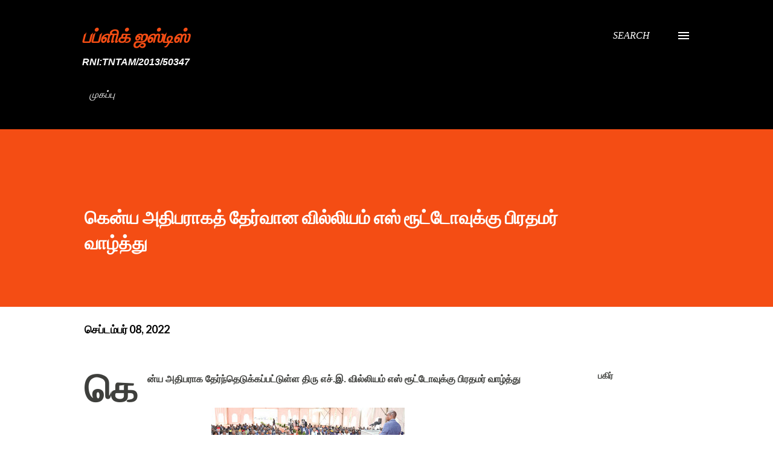

--- FILE ---
content_type: text/html; charset=utf-8
request_url: https://www.google.com/recaptcha/api2/aframe
body_size: 264
content:
<!DOCTYPE HTML><html><head><meta http-equiv="content-type" content="text/html; charset=UTF-8"></head><body><script nonce="TzSfnrel-VnDf6elculn8Q">/** Anti-fraud and anti-abuse applications only. See google.com/recaptcha */ try{var clients={'sodar':'https://pagead2.googlesyndication.com/pagead/sodar?'};window.addEventListener("message",function(a){try{if(a.source===window.parent){var b=JSON.parse(a.data);var c=clients[b['id']];if(c){var d=document.createElement('img');d.src=c+b['params']+'&rc='+(localStorage.getItem("rc::a")?sessionStorage.getItem("rc::b"):"");window.document.body.appendChild(d);sessionStorage.setItem("rc::e",parseInt(sessionStorage.getItem("rc::e")||0)+1);localStorage.setItem("rc::h",'1768405848356');}}}catch(b){}});window.parent.postMessage("_grecaptcha_ready", "*");}catch(b){}</script></body></html>